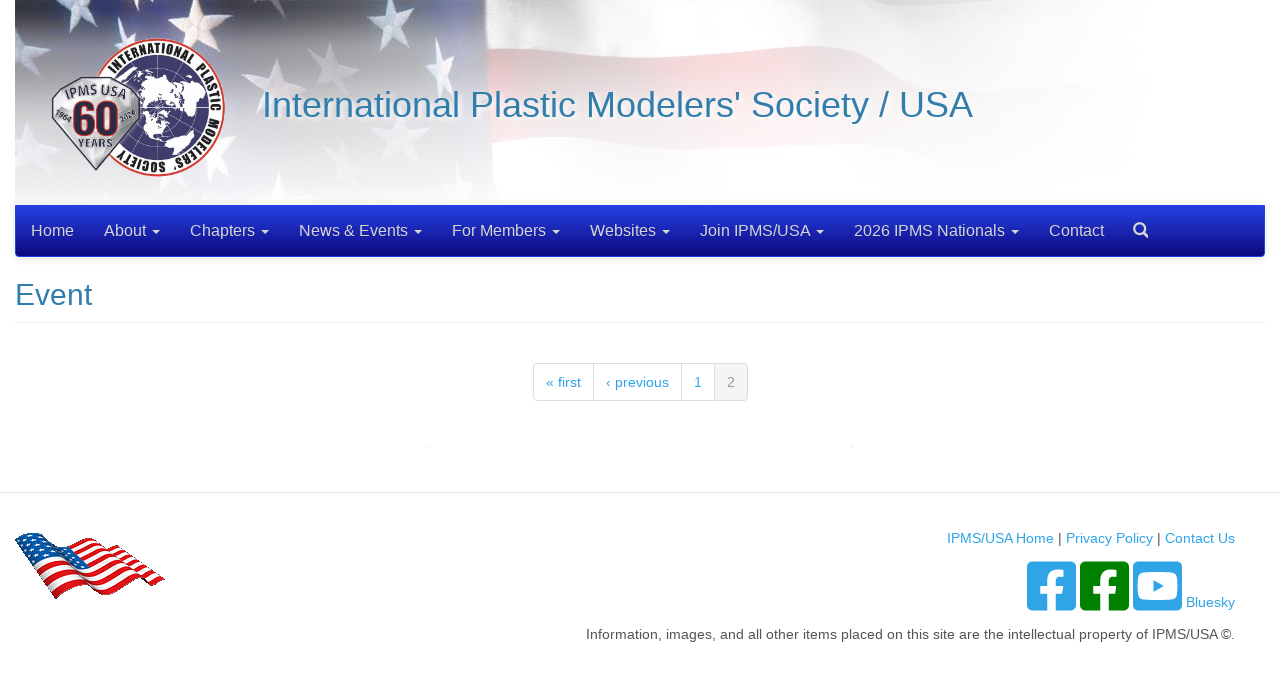

--- FILE ---
content_type: text/html; charset=utf-8
request_url: https://ipmsusa.org/news-topics/event?page=2
body_size: 6859
content:
<!DOCTYPE html PUBLIC "-//W3C//DTD XHTML+RDFa 1.0//EN"
  "http://www.w3.org/MarkUp/DTD/xhtml-rdfa-1.dtd">
<html lang="en" dir="ltr" prefix="content: http://purl.org/rss/1.0/modules/content/ dc: http://purl.org/dc/terms/ foaf: http://xmlns.com/foaf/0.1/ og: http://ogp.me/ns# rdfs: http://www.w3.org/2000/01/rdf-schema# sioc: http://rdfs.org/sioc/ns# sioct: http://rdfs.org/sioc/types# skos: http://www.w3.org/2004/02/skos/core# xsd: http://www.w3.org/2001/XMLSchema#">
<head profile="http://www.w3.org/1999/xhtml/vocab">
  <meta charset="utf-8">
  <meta name="viewport" content="width=device-width, initial-scale=1.0">
  <meta http-equiv="Content-Type" content="text/html; charset=utf-8" />
<link rel="alternate" type="application/rss+xml" title="Event" href="https://ipmsusa.org/taxonomy/term/47/all/feed" />
<link rel="shortcut icon" href="https://ipmsusa.org/sites/default/files/favicon_0.ico" type="image/vnd.microsoft.icon" />
<meta name="twitter:title" content="Event" />
  <title>Event | Page 3 | IPMS/USA Home Page</title>
  <link type="text/css" rel="stylesheet" href="https://ipmsusa.org/sites/default/files/css/css_lQaZfjVpwP_oGNqdtWCSpJT1EMqXdMiU84ekLLxQnc4.css" media="all" />
<link type="text/css" rel="stylesheet" href="https://ipmsusa.org/sites/default/files/css/css_DHcXHPYBSjIVaCQZEG4ZlpLkvslnFlBCnQUCzlbRBio.css" media="all" />
<link type="text/css" rel="stylesheet" href="https://ipmsusa.org/sites/default/files/css/css_zh3SVhgf9BHTpAIcoNTY8czJArXYHxcI5SzsmiaHjnM.css" media="all" />
<link type="text/css" rel="stylesheet" href="https://ipmsusa.org/sites/default/files/css/css_BxG1qzKSr-aX1fSXzoDi_nuFZsszfbliKgy0U60hLYQ.css" media="all" />
<link type="text/css" rel="stylesheet" href="https://cdn.jsdelivr.net/npm/bootswatch@3.4.0/cerulean/bootstrap.min.css" media="all" />
<link type="text/css" rel="stylesheet" href="https://cdn.jsdelivr.net/npm/@unicorn-fail/drupal-bootstrap-styles@0.0.2/dist/3.1.1/7.x-3.x/drupal-bootstrap-cerulean.min.css" media="all" />
<link type="text/css" rel="stylesheet" href="https://ipmsusa.org/sites/default/files/css/css_001lm_lHnGnU_rGwLxrbBLbrRZKc5V0I3q5GZvLnlt0.css" media="all" />
  <!-- HTML5 element support for IE6-8 -->
  <!--[if lt IE 9]>
  <![endif]-->
  <script src="//code.jquery.com/jquery-2.2.4.min.js"></script>
<script>window.jQuery || document.write("<script src='/sites/all/modules/contrib/jquery_update/replace/jquery/2.2/jquery.min.js'>\x3C/script>")</script>
<script src="https://ipmsusa.org/sites/default/files/js/js_GOikDsJOX04Aww72M-XK1hkq4qiL_1XgGsRdkL0XlDo.js"></script>
<script src="//code.jquery.com/ui/1.10.2/jquery-ui.min.js"></script>
<script>window.jQuery.ui || document.write("<script src='/sites/all/modules/contrib/jquery_update/replace/ui/ui/minified/jquery-ui.min.js'>\x3C/script>")</script>
<script src="https://cdn.jsdelivr.net/npm/bootstrap@3.4.1/dist/js/bootstrap.min.js"></script>
<script src="https://ipmsusa.org/sites/default/files/js/js_EohiU36fpSOlT5dp4sHnqRpnkAEVbsQEO_Skty5aTKk.js"></script>
<script src="https://ipmsusa.org/sites/default/files/js/js_zWMkTAx776jelCP6gBws6xvCiqo_Xy9EkyxtIhTnxAc.js"></script>
<script src="https://www.googletagmanager.com/gtag/js?id=G-BPT41BREF6"></script>
<script>window.dataLayer = window.dataLayer || [];function gtag(){dataLayer.push(arguments)};gtag("js", new Date());gtag("set", "developer_id.dMDhkMT", true);gtag("config", "G-BPT41BREF6", {"groups":"default","anonymize_ip":true});</script>
<script src="https://ipmsusa.org/sites/default/files/js/js_EFDfoiwga071EtHy4JLn9VX5ximMMRsvMFbcwGBiJko.js"></script>
<script>jQuery.extend(Drupal.settings, {"basePath":"\/","pathPrefix":"","setHasJsCookie":0,"ajaxPageState":{"theme":"bootstrap_ipms2","theme_token":"BH81XtRHV5W_cHmwXiG_d7VPP-kjAMYM4xEpbHtlHGI","js":{"sites\/all\/modules\/contrib\/flexslider\/assets\/js\/flexslider.load.js":1,"https:\/\/use.fontawesome.com\/releases\/v5.11.2\/js\/all.js":1,"https:\/\/use.fontawesome.com\/releases\/v5.11.2\/js\/v4-shims.js":1,"sites\/all\/themes\/contrib\/bootstrap\/js\/bootstrap.js":1,"\/\/code.jquery.com\/jquery-2.2.4.min.js":1,"0":1,"misc\/jquery-extend-3.4.0.js":1,"misc\/jquery-html-prefilter-3.5.0-backport.js":1,"misc\/jquery.once.js":1,"misc\/drupal.js":1,"sites\/all\/modules\/contrib\/jquery_update\/js\/jquery_browser.js":1,"\/\/code.jquery.com\/ui\/1.10.2\/jquery-ui.min.js":1,"1":1,"https:\/\/cdn.jsdelivr.net\/npm\/bootstrap@3.4.1\/dist\/js\/bootstrap.min.js":1,"sites\/all\/modules\/contrib\/entityreference\/js\/entityreference.js":1,"sites\/all\/modules\/contrib\/back_to_top\/js\/back_to_top.js":1,"sites\/all\/libraries\/colorbox\/jquery.colorbox-min.js":1,"sites\/all\/libraries\/DOMPurify\/purify.min.js":1,"sites\/all\/modules\/contrib\/colorbox\/js\/colorbox.js":1,"sites\/all\/modules\/contrib\/colorbox\/styles\/default\/colorbox_style.js":1,"sites\/all\/modules\/contrib\/colorbox\/js\/colorbox_load.js":1,"sites\/all\/modules\/contrib\/colorbox\/js\/colorbox_inline.js":1,"sites\/all\/modules\/contrib\/floating_block\/floating_block.js":1,"sites\/all\/modules\/contrib\/image_caption\/image_caption.min.js":1,"sites\/all\/modules\/contrib\/jcaption\/jcaption.js":1,"sites\/all\/modules\/contrib\/regions\/modules\/regions_admin_left\/regions_admin_left.js":1,"sites\/all\/modules\/contrib\/custom_search\/js\/custom_search.js":1,"sites\/all\/libraries\/flexslider\/jquery.flexslider-min.js":1,"sites\/all\/modules\/contrib\/google_analytics\/googleanalytics.js":1,"https:\/\/www.googletagmanager.com\/gtag\/js?id=G-BPT41BREF6":1,"2":1,"sites\/all\/themes\/custom\/bootstrap_ipms2\/js\/smartmenus\/jquery.smartmenus.js":1,"sites\/all\/themes\/custom\/bootstrap_ipms2\/js\/smartmenus\/addons\/bootstrap\/jquery.smartmenus.bootstrap.js":1},"css":{"modules\/system\/system.base.css":1,"misc\/ui\/jquery.ui.core.css":1,"misc\/ui\/jquery.ui.theme.css":1,"sites\/all\/modules\/contrib\/calendar\/css\/calendar_multiday.css":1,"modules\/field\/theme\/field.css":1,"sites\/all\/modules\/contrib\/logintoboggan\/logintoboggan.css":1,"modules\/node\/node.css":1,"sites\/all\/modules\/contrib\/youtube\/css\/youtube.css":1,"sites\/all\/modules\/contrib\/views\/css\/views.css":1,"sites\/all\/modules\/contrib\/back_to_top\/css\/back_to_top.css":1,"sites\/all\/modules\/contrib\/media\/modules\/media_wysiwyg\/css\/media_wysiwyg.base.css":1,"sites\/all\/modules\/contrib\/colorbox\/styles\/default\/colorbox_style.css":1,"sites\/all\/modules\/contrib\/ctools\/css\/ctools.css":1,"sites\/all\/modules\/contrib\/regions\/modules\/regions_admin_left\/regions_admin_left.css":1,"sites\/all\/modules\/contrib\/flexslider\/assets\/css\/flexslider_img.css":1,"sites\/all\/libraries\/flexslider\/flexslider.css":1,"https:\/\/cdn.jsdelivr.net\/npm\/bootswatch@3.4.0\/cerulean\/bootstrap.min.css":1,"https:\/\/cdn.jsdelivr.net\/npm\/@unicorn-fail\/drupal-bootstrap-styles@0.0.2\/dist\/3.1.1\/7.x-3.x\/drupal-bootstrap-cerulean.min.css":1,"sites\/all\/themes\/custom\/bootstrap_ipms2\/css\/style.css":1,"sites\/all\/themes\/custom\/bootstrap_ipms2\/css\/local.css":1}},"colorbox":{"transition":"elastic","speed":"350","opacity":"0.85","slideshow":false,"slideshowAuto":true,"slideshowSpeed":"2500","slideshowStart":"start slideshow","slideshowStop":"stop slideshow","current":"{current} of {total}","previous":"\u00ab Prev","next":"Next \u00bb","close":"Close","overlayClose":true,"returnFocus":true,"maxWidth":"98%","maxHeight":"98%","initialWidth":"300","initialHeight":"250","fixed":true,"scrolling":true,"mobiledetect":false,"mobiledevicewidth":"480px","file_public_path":"\/sites\/default\/files","specificPagesDefaultValue":"admin*\nimagebrowser*\nimg_assist*\nimce*\nnode\/add\/*\nnode\/*\/edit\nprint\/*\nprintpdf\/*\nsystem\/ajax\nsystem\/ajax\/*"},"floating_block":{"settings":{".cbl_toc":[],".handbook_toc":[]},"minWidth":"800px"},"jcaption":{"jcaption_selectors":[".field-name-field-block-image img"],"jcaption_alt_title":"alt","jcaption_requireText":1,"jcaption_copyStyle":0,"jcaption_removeStyle":0,"jcaption_removeClass":0,"jcaption_removeAlign":0,"jcaption_copyAlignmentToClass":0,"jcaption_copyFloatToClass":0,"jcaption_copyClassToClass":0,"jcaption_autoWidth":0,"jcaption_keepLink":1,"jcaption_styleMarkup":"","jcaption_animate":0,"jcaption_showDuration":"200","jcaption_hideDuration":"200"},"custom_search":{"form_target":"_self","solr":0},"better_exposed_filters":{"views":{"taxonomy_term":{"displays":{"page":{"filters":[]}}},"landing_page_slider":{"displays":{"block":{"filters":[]}}},"landing_page_announcements":{"displays":{"block":{"filters":[]}}},"landing_page_news":{"displays":{"block":{"filters":[]}}},"latest_journal":{"displays":{"block":{"filters":[]}}},"reviews_slider_block":{"displays":{"block":{"filters":[]}}},"event_calendar":{"displays":{"block_4":{"filters":[]}}},"landing_page_forum_posts":{"displays":{"block_1":{"filters":[]}}}}},"flexslider":{"optionsets":{"landing_page":{"namespace":"flex-","selector":".slides \u003E li","easing":"swing","direction":"horizontal","reverse":false,"smoothHeight":false,"startAt":0,"animationSpeed":600,"initDelay":0,"useCSS":true,"touch":true,"video":false,"keyboard":true,"multipleKeyboard":false,"mousewheel":0,"controlsContainer":".flex-control-nav-container","sync":"","asNavFor":"","itemWidth":0,"itemMargin":0,"minItems":0,"maxItems":0,"move":0,"animation":"fade","slideshow":true,"slideshowSpeed":"7000","directionNav":true,"controlNav":true,"prevText":"Previous","nextText":"Next","pausePlay":false,"pauseText":"Pause","playText":"Play","randomize":false,"thumbCaptions":false,"thumbCaptionsBoth":false,"animationLoop":true,"pauseOnAction":true,"pauseOnHover":true,"manualControls":""},"default":{"namespace":"flex-","selector":".slides \u003E li","easing":"swing","direction":"horizontal","reverse":false,"smoothHeight":false,"startAt":0,"animationSpeed":600,"initDelay":0,"useCSS":true,"touch":true,"video":false,"keyboard":true,"multipleKeyboard":false,"mousewheel":false,"controlsContainer":".flex-control-nav-container","sync":"","asNavFor":"","itemWidth":0,"itemMargin":0,"minItems":0,"maxItems":0,"move":0,"animation":"fade","slideshow":true,"slideshowSpeed":7000,"directionNav":true,"controlNav":true,"prevText":"Previous","nextText":"Next","pausePlay":false,"pauseText":"Pause","playText":"Play","randomize":false,"thumbCaptions":false,"thumbCaptionsBoth":false,"animationLoop":true,"pauseOnAction":true,"pauseOnHover":false,"manualControls":""}},"instances":{"flexslider-1":"landing_page","flexslider-2":"landing_page","flexslider-3":"default","flexslider-4":"default","flexslider-5":"default"}},"back_to_top":{"back_to_top_button_trigger":"100","back_to_top_button_text":"Top","#attached":{"library":[["system","ui"]]}},"googleanalytics":{"account":["G-BPT41BREF6"],"trackOutbound":1,"trackMailto":1,"trackDownload":1,"trackDownloadExtensions":"7z|aac|arc|arj|asf|asx|avi|bin|csv|doc(x|m)?|dot(x|m)?|exe|flv|gif|gz|gzip|hqx|jar|jpe?g|js|mp(2|3|4|e?g)|mov(ie)?|msi|msp|pdf|phps|png|ppt(x|m)?|pot(x|m)?|pps(x|m)?|ppam|sld(x|m)?|thmx|qtm?|ra(m|r)?|sea|sit|tar|tgz|torrent|txt|wav|wma|wmv|wpd|xls(x|m|b)?|xlt(x|m)|xlam|xml|z|zip","trackColorbox":1},"bootstrap":{"anchorsFix":"0","anchorsSmoothScrolling":"0","formHasError":1,"popoverEnabled":0,"popoverOptions":{"animation":1,"html":0,"placement":"right","selector":"","trigger":"click","triggerAutoclose":1,"title":"","content":"","delay":0,"container":"body"},"tooltipEnabled":0,"tooltipOptions":{"animation":1,"html":0,"placement":"auto left","selector":"","trigger":"hover focus","delay":0,"container":"body"}}});</script>
</head>
<body class="html not-front not-logged-in no-sidebars page-taxonomy page-taxonomy-term page-taxonomy-term- page-taxonomy-term-47" >
  <div id="skip-link">
    <a href="#main-content" class="element-invisible element-focusable">Skip to main content</a>
  </div>
    
<header  class="container-fluid"> 
  <div class="col-sm-12 col-md-12 row visible-lg flag-background">
    <div class="title">
      <h1><a href="http://ipmsusa.org"><img  class="ipms_logo"  src='/sites/all/themes/custom/bootstrap_ipms2/images/IPMS60.png' alt="IPMS Logo" width="175" height="175"></a>International Plastic Modelers' Society / USA</h1>
    </div>
  </div>
  <div class="col-sm-12 col-md-12 row visible-md flag-background">
    <div class="title">
      <h1><a href="http://ipmsusa.org"><img  class="ipms_logo" src='/sites/all/themes/custom/bootstrap_ipms2/images/IPMS60.png' alt="IPMS Logo" width="175" height="175"></a>International Plastic Modelers' Society / USA</h1>

    </div>
  </div>
  <div class="col-sm-12 col-md-12 row visible-sm flag-background">
    <div class="title">
      <h1><a href="http://ipmsusa.org"><img  class="ipms_logo" src='/sites/all/themes/custom/bootstrap_ipms2/images/IPMS60.png' alt="IPMS Logo" width="150" height="150"></a>IPMS/USA</h1>
    </div>
  </div>
  <div class="col-sm-12 col-md-12 row visible-xs">
    <div class="title">
      <h1><a href="http://ipmsusa.org"><img  class="ipms_logo" src='/sites/all/themes/custom/bootstrap_ipms2/images/IPMS60.png' alt="IPMS Logo" width="100" height="100"></a>IPMS/USA</h1>
    </div>
  </div>
</header>

<nav id="navbar" role="banner" class="navbar container-fluid navbar-inverse">
  <div class="container-fluid">
    <div class="navbar-header">
      
      
      <!-- .btn-navbar is used as the toggle for collapsed navbar content -->
        <button type="button" class="navbar-toggle" data-toggle="collapse" data-target=".navbar-collapse">
        <span class="sr-only">Toggle navigation</span>
        <span class="icon-bar"></span>
        <span class="icon-bar"></span>
        <span class="icon-bar"></span>
      </button>
        <a class="navbar-brand navbar-home" href="http://ipmsusa.org">Home</a>
    </div>

          <div class="navbar-collapse collapse">
        <nav role="navigation">
                      <ul class="menu nav navbar-nav"><li class="first expanded dropdown"><a href="/about" title="About IPMS/USA" data-toggle="dropdown" data-target="#" class="dropdown-toggle">About <b class="caret"></b></a><ul class="dropdown-menu"><li class="first leaf"><a href="/about" title="About IPMS/USA">About IPMS/USA</a></li>
<li class="leaf"><a href="/about/cbl">Constitution and By-Laws</a></li>
<li class="leaf"><a href="/page/code-ethics">Code of Ethics</a></li>
<li class="expanded dropdown"><a href="/executive_board" title="Officer Directory and Email" data-toggle="dropdown" data-target="#" class="dropdown-toggle">Officer Directory and Staff <b class="caret"></b></a><ul class="dropdown-menu"><li class="first leaf"><a href="/executive_board/past_officers">Past Officers</a></li>
<li class="last leaf"><a href="/page/executive-board-responsibilities-and-duties">Executive Board Responsibilities and Duties</a></li>
</ul></li>
<li class="leaf"><a href="/about/executive-board-meeting-minutes" title="Meeting Minutes Index">Executive Board Meeting Minutes</a></li>
<li class="expanded dropdown"><a href="/competition-information" data-toggle="dropdown" data-target="#" class="dropdown-toggle">Competition Information <b class="caret"></b></a><ul class="dropdown-menu"><li class="first leaf"><a href="/about/competition-information/ipmsusa-competition-handbook-2024">Competition Handbook and Judges Guide</a></li>
<li class="last leaf"><a href="/about/competition-information/ipmsusa-modelers-guide-ipms-contests">Modeler&#039;s Guide To IPMS Contests</a></li>
</ul></li>
<li class="expanded dropdown"><a href="/about/national-contest-committee" data-toggle="dropdown" data-target="#" class="dropdown-toggle">National Contest Committee <b class="caret"></b></a><ul class="dropdown-menu"><li class="first leaf"><a href="/about/national-contest-committee/national-contest-committee-members" title="NCC Members">National Contest Committee Members</a></li>
<li class="leaf"><a href="/about/national-contest-committee/location-ipms-national-conventions">IPMS/USA Nationals Locations</a></li>
<li class="last leaf"><a href="/page/national-contests-final-reports">National Contests Final Reports</a></li>
</ul></li>
<li class="last leaf"><a href="/page/frequently-asked-questions-faq">Frequently Asked Questions (FAQ)</a></li>
</ul></li>
<li class="expanded dropdown"><a href="/chapter-map" title="Chapter Map" data-toggle="dropdown" data-target="#" class="dropdown-toggle">Chapters <b class="caret"></b></a><ul class="dropdown-menu"><li class="first leaf"><a href="https://ipmsu28.wildapricot.org/page-18051">Chapters</a></li>
<li class="leaf"><a href="https://ipmsusa.org/region-map" title="Region Map">Region/Chapter</a></li>
<li class="leaf"><a href="/member_services/information-and-services/chapter-resources">Chapter Resources</a></li>
<li class="leaf"><a href="/member_services/information-and-services/club-charter-procedures">Club Charter Procedures</a></li>
<li class="leaf"><a href="https://ipmsusa.org/sites/default/files/chapter_contact_login_instructions.pdf" target="_blank">Chapter Contact Login Instructions</a></li>
<li class="leaf"><a href="https://myipmsusa.org/page-18109">Gift or Chapter Paid Membership</a></li>
<li class="last collapsed"><a href="/page/important-chapter-forms">Important Chapter Forms</a></li>
</ul></li>
<li class="expanded dropdown"><a href="https://ipmsusa.org" title="News &amp; Events" data-toggle="dropdown" data-target="#" class="dropdown-toggle">News & Events <b class="caret"></b></a><ul class="dropdown-menu"><li class="first expanded dropdown"><a href="/news" title="News" data-toggle="dropdown" data-target="#" class="dropdown-toggle">News <b class="caret"></b></a><ul class="dropdown-menu"><li class="first leaf"><a href="/aggregator/categories/3">Podcasts</a></li>
<li class="last leaf"><a href="/node/add/article">Submit News</a></li>
</ul></li>
<li class="last expanded dropdown"><a href="/event-map" title="Upcoming Events" data-toggle="dropdown" data-target="#" class="dropdown-toggle">Events <b class="caret"></b></a><ul class="dropdown-menu"><li class="first leaf"><a href="/all-events">All Events</a></li>
<li class="leaf"><a href="/event-map" title="Event Map">Event Map</a></li>
<li class="last leaf"><a href="/node/add/event">Add an Event</a></li>
</ul></li>
</ul></li>
<li class="expanded dropdown"><a href="https://ipmsusa.org" title="For Members" data-toggle="dropdown" data-target="#" class="dropdown-toggle">For Members <b class="caret"></b></a><ul class="dropdown-menu"><li class="first leaf"><a href="https://www.myipmsusa.org">Membership Home</a></li>
<li class="expanded dropdown"><a href="/for-members/special-achievement-awards" title="Achievement Awards" data-toggle="dropdown" data-target="#" class="dropdown-toggle">Achievement Awards <b class="caret"></b></a><ul class="dropdown-menu"><li class="first leaf"><a href="/for-members/special-achievement-awards/mike-rastiello-chapter-year-award">Mike Rastiello Chapter of the Year Award</a></li>
<li class="leaf"><a href="/for-members/special-achievement-awards/newsletter-year-award">Newsletter of the Year Award</a></li>
<li class="leaf"><a href="/for-members/special-achievement-awards/regional-coordinator-year">Regional Coordinator of the Year</a></li>
<li class="leaf"><a href="/for-members/special-achievement-awards/ralph-forehand-website-year-award">Ralph Forehand Website of the Year Award</a></li>
<li class="last leaf"><a href="/for-members/special-achievement-awards/ipmsusa-national-member-year">IPMS/USA National Member of The Year</a></li>
</ul></li>
<li class="expanded dropdown"><a href="http://ipmsusa.org/journal_index" title="IPMS/USA Journal Index" data-toggle="dropdown" data-target="#" class="dropdown-toggle">Journal Index <b class="caret"></b></a><ul class="dropdown-menu"><li class="first leaf"><a href="https://ipmsusa.org/journal-article-index">Journal Article Index</a></li>
<li class="leaf"><a href="https://ipmsusa.org/quarterly/ipmsusa-quarterly-index">Quarterly Index</a></li>
<li class="last leaf"><a href="https://ipmsusa.org/updates/ipmsusa-updates-index">Updates Index</a></li>
</ul></li>
<li class="expanded dropdown"><a href="https://ipmsusa.org/hobby-stores" data-toggle="dropdown" data-target="#" class="dropdown-toggle">Local Hobby Stores <b class="caret"></b></a><ul class="dropdown-menu"><li class="first last leaf"><a href="https://ipmsusa.org/node/add/hobby-store">Add a Store</a></li>
</ul></li>
<li class="leaf"><a href="https://ipmsusa.org/sigs" title="Special Interest Groups">Special Interest Groups</a></li>
<li class="expanded dropdown"><a href="/member_services/information-and-services" data-toggle="dropdown" data-target="#" class="dropdown-toggle">Information & Services <b class="caret"></b></a><ul class="dropdown-menu"><li class="first last leaf"><a href="/member_services/information-and-services/forms">Important Forms</a></li>
</ul></li>
<li class="leaf"><a href="/page/ralph-forehand-ipmsusa-scholarship-fund">Ralph Forehand IPMS/USA Scholarship Fund</a></li>
<li class="last collapsed"><a href="/page/tool-box">Tool Box</a></li>
</ul></li>
<li class="expanded dropdown"><a href="http://www.ipmsusa.org" title="Other Sites" data-toggle="dropdown" data-target="#" class="dropdown-toggle">Websites <b class="caret"></b></a><ul class="dropdown-menu"><li class="first leaf"><a href="http://forum.ipmsusa3.org/" title="Forums">Forums</a></li>
<li class="leaf"><a href="https://reviews.ipmsusa.org/" title="Reviews">Reviews</a></li>
<li class="expanded dropdown"><a href="https://myipmsusa.org/page-18111" title="Store" data-toggle="dropdown" data-target="#" class="dropdown-toggle">Store <b class="caret"></b></a><ul class="dropdown-menu"><li class="first last leaf"><a href="http://www.ipms.deco-apparel.com/shop">Merchandise</a></li>
</ul></li>
<li class="expanded dropdown"><a href="http://gallery.ipmsusa3.org" title="Galleries" data-toggle="dropdown" data-target="#" class="dropdown-toggle">Gallery <b class="caret"></b></a><ul class="dropdown-menu"><li class="first last leaf"><a href="https://www.flickr.com/photos/93469484@N03/collections/" title="Gallery Archive">Gallery Archive</a></li>
</ul></li>
<li class="last leaf"><a href="https://www.youtube.com/channel/UCTUZUN-3nQ0rWkN1aqC0Vmw">YouTube</a></li>
</ul></li>
<li class="expanded dropdown"><a href="https://www.myipmsusa.org/Sys/Login?ReturnUrl=%2fsys%2fprofile" title="Join IPMS/USA" data-toggle="dropdown" data-target="#" class="dropdown-toggle">Join IPMS/USA <b class="caret"></b></a><ul class="dropdown-menu"><li class="first leaf"><a href="https://www.myipmsusa.org">Membership Home</a></li>
<li class="leaf"><a href="https://www.myipmsusa.org/join-us">Join IPMS/USA</a></li>
<li class="leaf"><a href="https://www.myipmsusa.org/page-18109">Gift or Chapter Paid Membership</a></li>
<li class="leaf"><a href="https://www.myipmsusa.org/Sys/Login?ReturnUrl=%2fsys%2fprofile">Renew Your IPMS/USA Membership</a></li>
<li class="leaf"><a href="https://ipmsusa.org/sites/default/files/myipmsusa_instructions.pdf" target="_blank">Login Instructions</a></li>
<li class="last leaf"><a href="https://www.termsfeed.com/live/268e465a-6c7e-404c-bda9-d633b48fc2c6">Privacy Policy</a></li>
</ul></li>
<li class="expanded dropdown"><a href="https://ipmsnationals.org/" data-toggle="dropdown" data-target="#" class="dropdown-toggle">2026 IPMS Nationals <b class="caret"></b></a><ul class="dropdown-menu"><li class="first last leaf"><a href="https://ipmsnationals.org" target="_blank">Nationals Website</a></li>
</ul></li>
<li class="leaf"><a href="/page/contact-ipms">Contact</a></li>
<li class="last leaf"><a href="/search" class="glyphicon glyphicon-search sr-only">Search</a></li>
</ul>                                      </nav>
      </div>
      </div>
</nav>

<div class="main-container container-fluid">

  <header role="banner" id="page-header">
    
      </header> <!-- /#page-header -->

  <div class="row">

    
    <section class="col-sm-12">
                  <a id="main-content"></a>
                    <h2 class="page-header">Event</h2>
                                                          <div class="region region-content">
    <section id="block-system-main" class="block block-system clearfix">

      
  <div class="view view-taxonomy-term view-id-taxonomy_term view-display-id-page view-dom-id-8a1b3263bcc5b2b8d1fa228b7a20e950">
        
  
  
  
      <div class="text-center"><ul class="pagination"><li class="pager-first"><a title="Go to first page" href="/news-topics/event">« first</a></li>
<li class="prev"><a title="Go to previous page" href="/news-topics/event">‹ previous</a></li>
<li><a title="Go to page 1" href="/news-topics/event">1</a></li>
<li class="active"><span>2</span></li>
</ul></div>  
  
  
  
  
</div>
</section>
  </div>
    </section>

    
  </div>
  <div class="row row-eq-height content_bottom">
    <section class="content_bottom_1 col-md-4">
          </section>
    <section class="content_bottom_2 col-md-4">
          </section>
    <section class="content_bottom_3 col-md-4">
          </section>
  </div>
</div>
<footer class="footer container-fluid">

    <div class="region region-footer">
    <section id="block-block-3" class="block block-block clearfix">

      
  <div class="ipmsfooter col-sm-12 col-md-12 clearfix">

	<div class="col-sm-12 col-md-12 clearfix" style="text-align: right;"><p><a href="https://ipmsusa.org" target="_top">IPMS/USA Home</a> | <a href="https://app.termly.io/policy-viewer/policy.html?policyUUID=15b7be4e-9c8b-4ce9-afb0-d3cae6da40cf" target="_blank">Privacy Policy</a> | <a href="https://ipmsusa.org/page/contact-ipms">Contact Us</a></p>
      <p>
		  <a href="https://www.facebook.com/groups/ipmsusa/" target="_blank" title="Facebook Group">
			  <i class="fa fa-facebook-square fa-4x"></i>
		  </a> 
		  <a href="https://www.facebook.com/pages/International-Plastic-Modelers-Society-USA/214511042056306" target="_blank"  title="Official Facebook Page" style="color: green;">
			  <i class="fa fa-facebook-square fa-4x"></i>
		  </a>
		  <a href="https://www.youtube.com/@Official_IPMSUSA" target="_blank"  title="YouTube">
			  <i class="fa fa-youtube-square fa-4x"></i>
		  </a> 
		  <a href="https://bsky.app/profile/ipmsusa.bsky.social" target="_blank"  title="Bluesky">Bluesky</a> 
		</p>
	<p>Information, images, and all other items placed on this site are the intellectual property of IPMS/USA&nbsp;&copy;.</p>
<a rel="me" href="https://universeodon.com/@ipmsusa"></a>
</div>

</div>
</section>
  </div>
</footer>
  <script src="https://ipmsusa.org/sites/default/files/js/js_uTpGZRbRZm_lrt5640lI88hN-6jGIe3E3hxZcagIuss.js"></script>
<script src="https://use.fontawesome.com/releases/v5.11.2/js/all.js"></script>
<script src="https://use.fontawesome.com/releases/v5.11.2/js/v4-shims.js"></script>
<script src="https://ipmsusa.org/sites/default/files/js/js_MRdvkC2u4oGsp5wVxBG1pGV5NrCPW3mssHxIn6G9tGE.js"></script>
</body>
</html>


--- FILE ---
content_type: text/css
request_url: https://ipmsusa.org/sites/default/files/css/css_001lm_lHnGnU_rGwLxrbBLbrRZKc5V0I3q5GZvLnlt0.css
body_size: 3962
content:

.ipms_logo{margin-right:1em;margin-left:1em;}.navbar.container,.navbar.container-fluid{margin-top:0 !important;margin-left:15px;margin-right:15px;}.nav .open>a{background-color:#2fa4e7 !important;}@media screen and (max-width:767px){.navbar-nav .dropdown-menu ul ul ul li a{padding:5px 15px 5px 50px !important;}.navbar-nav .open .dropdown-menu > li > ul > li  > a{padding-left:50px !important;}.navbar-nav > li.last > a{padding-bottom:30px !important;}}.ipms-officers img{margin-top:20px;}.view-ipms-staff-view h3{color:#ffff;padding:3px;background-color:#2541e2;background-image:-moz-linear-gradient(top,#2541e2 0%,#0e0980 100%);background-image:-webkit-gradient(linear,0 0,0 100%,from(#2541e2),to(#0e0980));background-image:-webkit-linear-gradient(top,#2541e2,#0e0980);background-image:-o-linear-gradient(top,#2541e2,#0e0980);background-image:linear-gradient(to bottom,#2541e2,#0e0980);background-repeat:repeat-x;border-color:#2541e2;filter:progid:DXImageTransform.Microsoft.gradient(startColorstr='#ff2541e2',endColorstr='#ff0e0980',GradientType=0);}.view-ipms-staff-view div[class^=' col'],.view-ipms-staff-view div[class^='col']{margin-bottom:20px;}.navbar-inverse .navbar-nav > .active > a,.navbar-inverse .navbar-nav > .active > a:hover,.navbar-inverse .navbar-nav > .active > a:focus,.navbar-inverse{background-color:#2541e2 !important;border-color:#2541e2 !important;}.navbar-inverse .navbar-brand,.navbar-inverse .navbar-nav > li > a{color:#ffff;}body.node-type-article header{margin:5px 0 10px 0;}@media screen and (min-width:1080px){.node-type-article #block-fieldblock-node-article-default-field-image img{//    max-width:400px !important;margin:0 auto;}}.field-name-field-image img{display:inline-block;max-width:100%;height:auto;padding:4px;line-height:1.42857143;background-color:#fff;border:1px solid #ddd;border-radius:4px;-webkit-transition:all .2s ease-in-out;-o-transition:all .2s ease-in-out;transition:all .2s ease-in-out;margin:0 10px;}.view-news .Sticky,.view .node-sticky{min-height:20px;padding:19px;margin-bottom:20px;background-color:#f5f5f5;border:1px solid #e3e3e3;border-radius:4px;-webkit-box-shadow:inset 0 1px 1px rgba(0,0,0,.05);box-shadow:inset 0 1px 1px rgba(0,0,0,.05);}.view-news .views-row.views-row-odd{background-color:#fafafa;border-bottom:1px solid #f0efef;}.node-type-article .field-name-field-chapter-reference a{display:inline-block;background:url(/sites/all/themes/custom/bootstrap_ipms2/images/tag.png) no-repeat;padding:0px 8px 0 16px;height:22px;text-shadow:1px 1px #fff;border-radius:2px;}.node-type-article .field-name-field-chapter-reference ul{list-style-type:none;padding-inline-start:0 !important;padding-top:10px !important;}.node-type-article .field-type-image div.field-item{padding-bottom:15px !important;}body.unpublished section.col-sm-9{background-color:#f2dede;border:1px solid transparent;border-color:#ebccd1;border-radius:4px}body.unpublished.node-type-chapter h2::after{content:" - Not Active";}body.unpublished.node-type-event h2::after{content:" - Not Published";}blockquote{font-size:smaller;font-style:italic;}div#block-feedback-form span.feedback-link{background-color:rgba(189,189,189,0.25);padding:3px;border-radius:4px;}div#block-feedback-form{width:375px;}#block-feedback-form form{max-width:375px;}@media screen and (min-width:768px){#block-feedback-form{position:fixed;left:20px;}}@media screen and (max-width:768px){#block-feedback-form{position:absolute;left:20px;bottom:15px;}}.navbar-nav:not(.sm-collapsible) ul .caret{position:absolute;right:0;margin-top:6px;margin-right:15px;border-top:4px solid transparent;border-bottom:4px solid transparent;border-left:4px dashed;border-top-color:transparent !important;border-bottom-color:transparent !important;}.navbar-nav.sm-collapsible .caret,.navbar-nav.sm-collapsible ul .caret{position:absolute;right:0;margin:-3px 15px 0 0;padding:0;width:32px;height:26px;line-height:24px;text-align:center;border-width:1px;border-style:solid;border-top-color:rgb(51,51,51) !important;border-bottom-color:rgb(51,51,51) !important;}.navbar-nav.sm-collapsible .caret:before{content:'+';font-family:monospace;font-weight:bold;}.navbar-nav.sm-collapsible .open > a > .caret:before{content:'-';}.navbar-inverse{background-color:#2541e2;background-image:-moz-linear-gradient(top,#2541e2 0%,#0e0980 100%);background-image:-webkit-gradient(linear,0 0,0 100%,from(#2541e2),to(#0e0980));background-image:-webkit-linear-gradient(top,#2541e2,#0e0980);background-image:-o-linear-gradient(top,#2541e2,#0e0980);background-image:linear-gradient(to bottom,#2541e2,#0e0980);background-repeat:repeat-x;border-color:#2541e2;filter:progid:DXImageTransform.Microsoft.gradient(startColorstr='#ff2541e2',endColorstr='#ff0e0980',GradientType=0);}.navbar-inverse .nav li.dropdown.open > .dropdown-toggle,.navbar-inverse .nav li.dropdown.active > .dropdown-toggle,.navbar-inverse .nav li.dropdown.open.active > .dropdown-toggle{background-color:#2541e2;}.navbar-home,.navbar-inverse .brand,.navbar-inverse .nav > li > a{color:#d6d6d6 !important;font-size:16px;}.navbar-inverse a.navbar-brand{// color:#999 !important;}.navbar-inverse a.navbar-brand:hover{color:#fff !important;}.navbar.container{margin-top:0;}@media screen and (max-width:767px){.navbar-nav .dropdown-menu ul ul ul li a{padding:5px 15px 5px 50px !important;}.navbar-nav .open .dropdown-menu .open .dropdown-menu>li>a{padding-left:50px !important;padding-top:0 !important;padding-bottom:0 !important;}.navbar-inverse .navbar-nav .open .dropdown-menu>.active>a{background-color:#2541e2;}}.navbar-inverse .navbar-nav>.active>a{background-color:#2541e2;}.navbar-inverse .navbar-nav>.active>a:hover{background-color:#2541e2;}@media screen and (min-width:768px){.navbar-collapse{padding-left:0px;}}@media screen and (max-width:768px){nav.container{margin-left:15px !important;margin-right:15px !important;}}.dropdown-menu li > a:hover,.dropdown-menu li > a:focus,.dropdown-submenu:hover > a{background-color:#2541e2;background-image:-moz-linear-gradient(top,#2541e2,#0824be 0%);background-image:-webkit-gradient(linear,0 0,0 100%,from(#2541e2),to(#0824be));background-image:-webkit-linear-gradient(top,#2541e2,#0824be);background-image:-o-linear-gradient(top,#2541e2,#0824be);background-image:linear-gradient(to bottom,#2541e2,#0824be);background-repeat:repeat-x;filter:progid:DXImageTransform.Microsoft.gradient(startColorstr='#ff#2541e2',endColorstr='#ff0824be',GradientType=0);color:#ffffff;}ul.menu .glyphicon{padding-bottom:20px !important;}span.separator hr{margin:9px 0;}.tree-embed{padding-left:5px;}@media screen and (min-width:960px){#regions_admin_left .regions_pre_block_container{margin:150px 198px 0px;}}@media screen and (max-width:960px){#regions_admin_left .regions_pre_block_container{margin:150px 210px 0px;}}div.region-sidebar-second section.front-block,body.front div.node-article{-webkit-border-radius:4px;-moz-border-radius:4px;-o-border-radius:4px;border-radius:4px;-webkit-box-shadow:0 1px 4px rgba(0,0,0,.2);-moz-box-shadow:0 1px 4px rgba(0,0,0,.2);-o-box-shadow:0 1px 4px rgba(0,0,0,.2);box-shadow:0 1px 4px rgba(0,0,0,.2);margin-bottom:20px;padding-left:15px;padding-right:15px;padding-bottom:5px;}div.region-sidebar-second h2.block-title,div.region-sidebar-second .block:first-child h2.block-title{margin-top:5px;font-size:20px;}.addressfield_static_map .static_address{margin:0 auto;}.caret{border-top-color:rgb(214,214,214) !important;border-bottom-color:rgb(214,214,214) !important;}div.ipmsfooter{background-image:url(/sites/all/themes/custom/bootstrap_ipms2/images/usflag.gif);background-repeat:no-repeat;background-position:left top;}div.ipmsfooter span.ext{background-image:none !important;padding-right:0 !important;width:0 !important;height:0 !important;}li.rssRow div img{float:right;padding:5px;border:1px solid #ddd;}span.caption{display:block;width:200px;word-wrap:break-word;}span.caption p{background-color:#efefef;margin-top:4px;padding:4px;font-size:0.9em;text-align:center;border-radius:4px;}span.caption img{padding:4px;margin-bottom:4px;border:1px solid #ddd;border-radius:4px;}.field-name-field-table-file{margin-top:20px;border-top:1px solid #eee;padding-top:15px;}.hero-unit{padding:40px;}.rssRow{clear:both;}.fixed_width_map{min-height:319px;min-width:553px;}.table-nonfluid{width:auto;}div.flag-background{background-image:url(/sites/all/themes/custom/bootstrap_ipms2/images/usflag.jpg);background-repeat:no-repeat;background-position:15px top;}h1{text-shadow:0.075em 0.075em 0.15em #fff;}@media (min-width:768px){.navbar{border-bottom-left-radius:4px;border-bottom-right-radius:4px;border-top-left-radius:0;border-top-right-radius:0;}}div#edit-field-date-und-0-value2.date-padding{float:none;}div[class*="-autocomplete"].form-wrapper .table-responsive{overflow:visible;}form .field-multiple-table th.field-label{padding-left:8px;}form .field-multiple-table th.field-label label{margin-bottom:auto;}.table-responsive{overflow-x:visible;}div.field.field-name-field-news-chapter.field-type-entityreference.field-label-inline{padding-bottom:15px;}div.content_bottom{margin-top:20px;}.fullcalendar-legend a:hover{color:#ccc;text-decoration:none;}.fullcalendar-legend a:visted{color:#fff;text-decoration:none;}@media screen and (max-width:768px){.fc-header-left{text-align:center;}.fc-header-right{text-align:center;margin-bottom:15px;}}.fc-today .fc-day-number{color:#9221B8;font-weight:700;}.view-event-calendar.view-display-id-page_2 thead{border-bottom:1px #000 solid;padding-bottom:10px;}.view-event-calendar.view-display-id-page_2 tr{padding:5px 0;}.view-event-calendar.view-display-id-page_2 tr.even{background-color:rgba(220,227,239,0.47);}.view-event-calendar.view-display-id-page_2 td{vertical-align:top;padding:10px 10px 10px 0;}.view-event-calendar.view-display-id-page_2 td.footable-first-visible{padding:10px 0 0 10px;}.view-event-calendar.view-display-id-page_2 td.views-field-field-event-date{white-space:nowrap;}.rc_left_group{float:left;clear:none;}.rc_right_group{float:left;clear:right;}div.view-region-map  div.jquery_colorpicker_color_display{float:left;margin-right:10px;clear:none;width:20px;height:20px;border-radius:50%;border:1px solid #ccc;}#popup_FrameDecorationImg_0,#popup_FrameDecorationImg_1,#popup_FrameDecorationImg_2,#popup_FrameDecorationImg_3,#popup_FrameDecorationImg_4{opacity:0.8;}div.openlayers-views-map a{color:#fff;font-weight:700;}div.view-display-id-attachment_1 ul{list-style-type:none;}div.view-display-id-attachment_1 ul li{padding-bottom:4px;}div.view-id-chapter_map div.jquery_colorpicker_color_display{float:left;margin-right:10px;clear:none;border-radius:50%;width:10px;height:10px;border-width:0px;margin-top:4px;}li.views-row div.views-field.views-field-title{margin-left:20px;}.view-executive-board-meeting-minutes  .item-list.min-year-list{//  float:left;}.view-executive-board-meeting-minutes   .text-center .pagination{clear:both;display:revert !important;}.view-executive-board-meeting-minutes .text-center{}.view-executive-board-meeting-minutes li.views-row div.views-field.views-field-title{margin-left:0 !important;}.view-executive-board-meeting-minutes caption span.date-display-single{font-size:larger;font-weight:900;}.meeting_time{color:#127e41;}article.node-sig  div.field-name-body{margin-bottom:20px;}.view-sig-view .views-field-title{width:33%;}body.node-type-event .field-name-field-event-geofield .field-items::after{content:"Click map marker to get  directions";}.addtocal{margin-left:20px;margin-bottom:10px;margin-top:-5px;}ul.addtocal_menu{margin-top:-5px;margin-left:20px !important;}@media screen and (max-width:768px){span.date-display-single::after{content:"\A\A";white-space:pre;}}.node-event .field-name-body{border-color:#ddd;}.node-event div.field-name-field-date,.node-event div.field-name-field-host-chapter{margin-bottom:15px;}body.node-type-chapter .field-name-field-chaper-meet-geofield .field-items::after,body.node-type-chapter .view-id-leaflet_meeting_location .view-content::after{content:"Click map marker to get  directions";}#block-views-leaflet-meeting-location-block{margin-top:25px;}body.node-type-chapter #block-fieldblock-node-chapter-default-field-chaper-meet-geofield{margin-top:25px;}.form-item.form-item-helpfulness-comments.form-type-textarea.form-group{padding-top:5px;border-top:1px solid #aaaaaa;margin-top:5px;}.helpfulness_no_description{font-weight:700;font-size:larger;color:#f00;}.field-name-field-chapter-web-description{padding-bottom:10px;padding-left:15px;padding-right:15px;padding-top:10px;border:1px solid transparent;border-radius:4px;margin-bottom:15px;}.field-name-field-chapter-website-url,.field-name-field-chapter-region-number,.field-name-field-chapter-meeting-location{padding-top:10px;}.panel-body .field-name-field-chapter-web-description{border-color:#ddd;}#block-fieldblock-node-chapter-default-field-chapter-logo{padding-bottom:15px;}.addressfield_static_map{margin-bottom:10px;text-align:center;}.addressfield_static_map .static_address{border-color:#ddd;}.static_address{font-size:.75em;width:200px;padding:3px;border:1px solid transparent;border-top-left-radius:4px;border-top-right-radius:4px;}.static_address span.country{display:none;}.static_direction_link{padding-top:3px;width:200px;text-align:right;}@media screen and (min-width:992px){.row-eq-height{display:-webkit-box;display:-webkit-flex;display:-ms-flexbox;display:flex;}.content_bottom_1,.content_bottom_2{border-right:1px solid #ccc;}}fieldset.group-event-dlc-info,fieldset.group-dlc{border:1px solid #f00;}.radio input[type="radio"],.radio-inline input[type="radio"],.checkbox input[type="checkbox"],.checkbox-inline input[type="checkbox"]{float:none;margin-left:-20px;}div.description.label-description{padding:0 0 15px 0;color:#999;}.webform-container-inline div.help-block{display:block !important;}div.webform-component .form-control{display:inline;}#webform-client-form-8731  div.help-block{font-size:14px;color:rgb(25,110,18);font-style:italic;}@media screen and (min-width:1080px){.node-type-journal-issue #block-fieldblock-node-journal-issue-default-field-journal-cover-image{max-width:400px !important;}}div.view-journal-article-index div.thumbnail h3{text-align:center;}div.view-chapter-contact-email div.feed-icon{float:right;}div.field-type-taxonomy-term-reference{padding-top:20px;}.field-type-taxonomy-term-reference a{display:inline-block;background:url(/sites/all/themes/custom/bootstrap_ipms2/images/tag.png) no-repeat;padding:0px 8px 0 16px;height:22px;text-shadow:1px 1px #fff;border-radius:2px;}.field-type-taxonomy-term-reference .field-item{display:inline;padding-right:15px;}.form-control{width:auto;}span.form-required{color:#f00;}button#edit-delete{float:right;}.field-name-field-hobby-store-items,.field-name-field-hobby-store-discount{padding-top:8px;}input#edit-field-hobby-store-discount-amt-und-0-value.form-control.form-text{display:inline;}span.flickr-credit{padding:5px 0 10px 0;}div.awards img{max-width:250px;height:auto;}div.awards .media-p{padding:10px;}div.awards .row .col-md-4{margin-bottom:15px !important;}.cbl_toc ul{list-style:none;}.cbl_toc ul .anchor-list__item.h2{font-weight:900;font-size:small;}.cbl_toc ul .anchor-list__item.h3,.cbl_toc ul .anchor-list__item.h4,.cbl_toc ul .anchor-list__item.h5,.cbl_toc ul .anchor-list__item.h6{font-size:smaller;}.cbl_toc ul .anchor-list__item.h3{padding-left:10px;}.cbl_toc ul .anchor-list__item.h4{padding-left:15px;}.cbl_toc ul .anchor-list__item.h5{padding-left:20px;}.cbl_toc ul .anchor-list__item.h6{padding-left:25px;}body.front h2{border-bottom:1px solid #317eac;}body.front .flexslider h2{border-bottom:none;}.well2{min-height:20px;padding:19px;margin-bottom:20px;border:1px solid #bd5b5b;border-radius:5px;box-shadow:inset 0 1px 1px rgba(0,0,0,0.05)}.well2 h2{color:#0b328b;border-bottom:1px solid #0b328b;}.flex-caption{position:absolute;left:0;right:0;bottom:0;background:rgba(0,0,0,0.6);z-index:1;padding:5px;color:#fff;margin:0;}.flex-caption h2{margin-top:10px;margin-bottom:10px;}body.front .view-landing-page-news ul{list-style-type:none;padding-inline-start:0 !important;}body.front .view-landing-page-news ul h3{margin-top:0 !important;padding-top:0 !important;}body.front .view-landing-page-news ul .views-more-link{float:right;clear:both;}body.front .view-landing-page-news li.views-row div.views-field.views-field-title{margin-left:0 !important;}body.front .view-landing-page-news li.views-row{margin:10px 0;padding:10px;}body.front .view-landing-page-news li.views-row.views-row-odd{background-color:#fafafa;border-bottom:1px solid #f0efef;}body.front .view-landing-page-announcements  div.views-row-odd{background-color:#fafafa;border-bottom:1px solid #e3e3e3;}body.front .view-landing-page-announcements  div.views-row-even{}body.front .view-landing-page-announcements  div.views-row{margin:10px 0;padding:10px;}body.front .view-landing-page-announcements img{max-width:220px !important;}body.front .view-landing-page-announcements  .views-field-field-image{}.view-landing-page-reviews-block img{float:right;padding:5px;border:1px solid #ddd;}.flex-direction-nav a{line-height:40px;}.review-thumbs{width:150px !important;}#block-views-landing-page-forum-posts-block  ul{list-style-type:none;padding-inline-start:0 !important;}#block-views-landing-page-forum-posts-block  ul li.views-row.views-row-odd{background-color:#fafafa;border-bottom:1px solid #f0efef;}#block-views-landing-page-forum-posts-block  li.views-row{margin:10px 0;padding:10px;}#block-views-landing-page-forum-posts-block .views-more-link{float:right;clear:both;}.views-more-link{display:block;clear:both;font-weight:700;padding-top:15px;}#block-views-landing-page-forum-posts-block li.views-row.clearfix:before{content:initial !important;}#block-views-landing-page-forum-posts-block li.views-row{margin-bottom:10px;}.page_galley_block .field-name-field-image:before{content:"Click image for slideshow";font-size:smaller;position:relative;right:-11px;margin-bottom:10px;}@media screen and (min-width:768px){.page_galley_block .field-name-field-image .field-item:first-of-type{padding-top:15px;}}.page_galley_block .field-name-field-image .field-item{padding-top:10px;float:left;}
